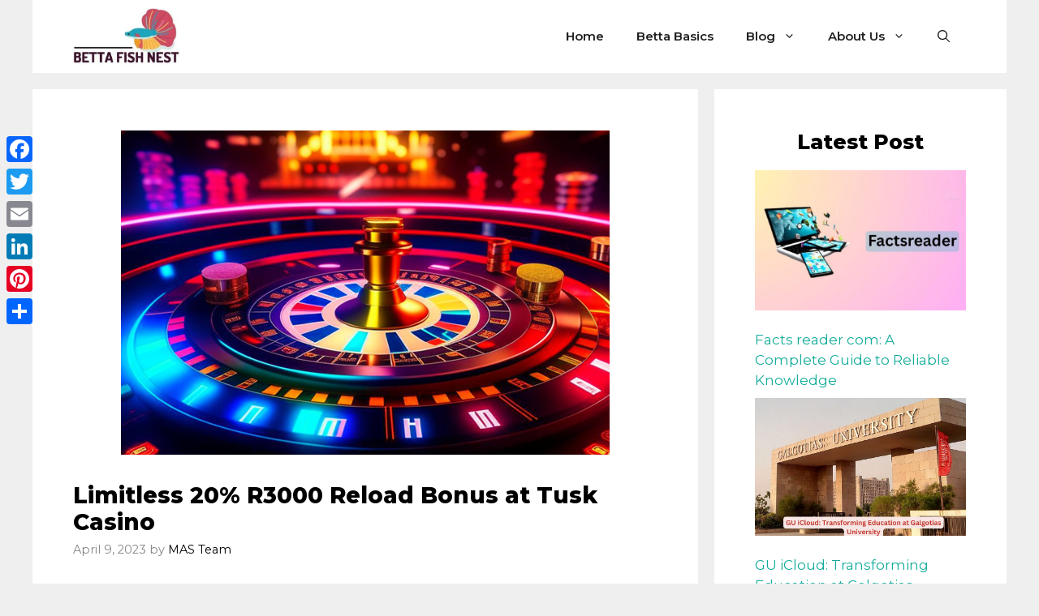

--- FILE ---
content_type: text/html; charset=utf-8
request_url: https://www.google.com/recaptcha/api2/aframe
body_size: 266
content:
<!DOCTYPE HTML><html><head><meta http-equiv="content-type" content="text/html; charset=UTF-8"></head><body><script nonce="-m0_Kd7SqZD-UENZZyt2Ug">/** Anti-fraud and anti-abuse applications only. See google.com/recaptcha */ try{var clients={'sodar':'https://pagead2.googlesyndication.com/pagead/sodar?'};window.addEventListener("message",function(a){try{if(a.source===window.parent){var b=JSON.parse(a.data);var c=clients[b['id']];if(c){var d=document.createElement('img');d.src=c+b['params']+'&rc='+(localStorage.getItem("rc::a")?sessionStorage.getItem("rc::b"):"");window.document.body.appendChild(d);sessionStorage.setItem("rc::e",parseInt(sessionStorage.getItem("rc::e")||0)+1);localStorage.setItem("rc::h",'1769216829199');}}}catch(b){}});window.parent.postMessage("_grecaptcha_ready", "*");}catch(b){}</script></body></html>